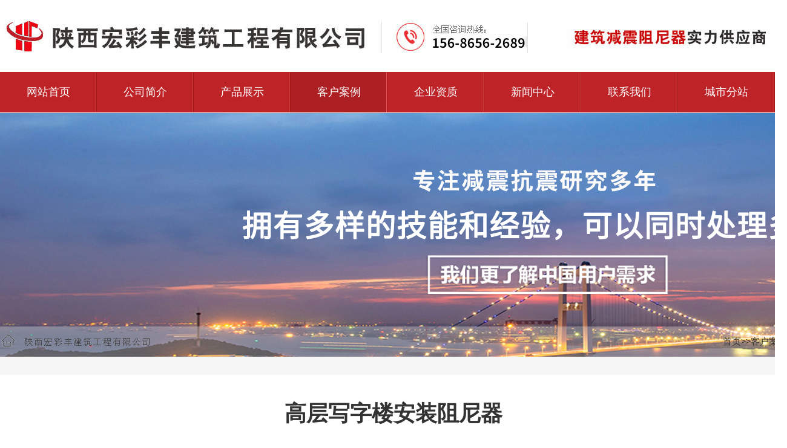

--- FILE ---
content_type: text/html; charset=utf-8
request_url: https://www.hongcaifengzuniqi.com/anli/299.html
body_size: 1687
content:
<!DOCTYPE html>
<html lang="zh-CN">
<head>
<meta charset="UTF-8">
<meta name="renderer" content="webkit|ie-comp|ie-stand">
<meta http-equiv="X-UA-Compatible" content="IE=Edge">
<title>高层写字楼安装阻尼器-客户案例-陕西宏彩丰建筑工程有限公司</title>
<meta name="keywords" content="高层写字楼安装阻尼器">
<meta name="description" content="高层写字楼安装阻尼器可以用于机械设备，如机械设备的振动降低，控制机械设备的运行稳定性，减少机械设备的噪音，提高机械设备的使用寿命等。">
<link rel="stylesheet" href="/template/default/index/images/common.css"> 
</head>
<body>
<div class="header"><div class="container">
<div class="head_logo"><img src="/template/default/index/images/logo.jpg" alt="宏彩丰阻尼器"></div>
<div class="head_nav">
<ul><li><a href="https://www.hongcaifengzuniqi.com/">网站首页</a></li>
<li><a href="https://www.hongcaifengzuniqi.com/jianjie/"  target="_self">公司简介</a></li><li><a href="https://www.hongcaifengzuniqi.com/chanpin/"  target="_self">产品展示</a></li><li><a href="https://www.hongcaifengzuniqi.com/anli/" class="active" target="_self">客户案例</a></li><li><a href="https://www.hongcaifengzuniqi.com/zizhi/"  target="_self">企业资质</a></li><li><a href="https://www.hongcaifengzuniqi.com/news/"  target="_self">新闻中心</a></li><li><a href="https://www.hongcaifengzuniqi.com/lianxi/"  target="_self">联系我们</a></li><li><a href="https://www.hongcaifengzuniqi.com/fenzhan/"  target="_self">城市分站</a></li></ul></div>
</div></div>
<div class="banneral"></div>
<div class="ziyeding"><div class="container"><div class="fl"><img src="/template/default/index/images/c_tit.png" /></div><div class="fr"><a href="https://www.hongcaifengzuniqi.com/">首页</a>&gt;&gt;<a href="https://www.hongcaifengzuniqi.com/anli/">客户案例</a></div></div></div>
<div class="ziyeneirong"><div class="ziyeneirong2">
<div class="Title"><h2>高层写字楼安装阻尼器</h2></div>
<div class="tjsj"> 添加人：宏彩丰建筑工程&nbsp; &nbsp; &nbsp; &nbsp; &nbsp;添加时间：2023-07-21&nbsp; &nbsp; &nbsp; &nbsp; &nbsp; 浏览量：58994 次</div>
<div><div align="center"><img src="/uploads/image/20230721/f189c26aa046bf7229532ea49a4474f2.jpeg"></div><p><span style="font-family: 宋体, SimSun;">&nbsp; &nbsp; 建筑阻尼器主要应用于地震、风、噪音等方面，可以有效降低建筑物对于外力的反应，增强建筑物的抗震性能，减少建筑物的噪音，为居住环境提供更好的环境质量。此外，建筑阻尼器还可以用于机械设备，如机械设备的振动降低，控制机械设备的运行稳定性，减少机械设备的噪音，提高机械设备的使用寿命等。</span></p><br><br></div>
<div class="context"><p class="prevNews">上一信息：<a href='https://www.hongcaifengzuniqi.com/anli/298.html'>应急中心大楼安装阻尼器</a></p><p class="NextNews">下一信息：<a href='https://www.hongcaifengzuniqi.com/anli/300.html'>养老机构安装阻尼器</a></p></div>
</div></div>
<div class="foot"> <div class="footer"> 
<div class="f-k"> <ul> 
<li class="f-l1"> <p>网站导航</p> <em> 
<a href="/jianjie/">公司简介</a> <a href="/chanpin/">产品中心</a> 
<a href="/zizhi/">企业资质</a> <a href="/anli/">施工案例</a> 
<a href="/map/">各城市分站</a> <a href="/zixun/">动态资讯</a> 
<a href="/lianxi/">联系我们</a> 
</em></li> 
<li class="f-l2"> <p>公司地址</p><em> 公司地址：陕西省西安市经济技术开发区<br>地址邮编：710000<br>备 案 号：<a href="https://beian.miit.gov.cn/"  target="_blank" rel="nofollow">陕ICP备2022003525号-7</a><br><img src="https://www.hsyongrun.com/template/pc/skin/bab.png"><a href="https://beian.mps.gov.cn/#/query/webSearch?code=13110202001559" rel="noreferrer" target="_blank">冀公网安备13110202001559号</a><br>网站地图：<a href="/sitemap.txt" target="_blank">TXT地图</a> | <a href="/sitemap.htm" target="_blank">HTML地图</a> | <a href="/sitemap.xml">XML</a></em> </li> 
<li class="f-l3"> <p>联系方式</p> <em><span>工程施工：156-8656-2689</span><br><span>公司网址：<br>www.hongcaifengzuniqi.com</span><br><span>电子邮箱：<br>caifeng18291839199@163.com</span></em> </li> 
<li class="f-l4"> <p><img alt="" src="/template/default/index/images/shoujima.png"></p> </li> 
</ul> 
</div></div> </div></div> 
</body>
</html>

--- FILE ---
content_type: text/css
request_url: https://www.hongcaifengzuniqi.com/template/default/index/images/common.css
body_size: 2191
content:
html,body,div,dl,dt,dd,h2,h3,h4,ul,li,p,hr,table,th,td,form{margin:0;padding:0;}
body{background-color:#ffffff; }
header,footer,nav{display:block;}
html,body,img{border:0;}
i,em{font-style:normal;}
table{border-collapse:collapse;}
img{border-style:none}
a{color:#333;text-decoration:none;outline:none;}
a:hover{color:#0054A7;}
li {list-style-type:none;}
.fl{float:left}
.fr{float:right}
.container {margin:0 auto;width:1300px;overflow:hidden;}
.ziyeding{width:100%;height:50px;font-size:15px;line-height:50px;position:relative;z-index:4;margin-top:-50px;background-image:url(../images/zyd.png)}

.ziyeneirong{width:100%;background:#F6F6F6;overflow:hidden;}
.ziyeneirong2{width:1220px;background:#ffffff;margin-top:30px;margin-bottom:30px;margin-left:auto; margin-right:auto;padding:20px 40px 30px 40px;font-size:14px;overflow:hidden;border-radius:0 0 10px 10px;}
.ziyeneirong2 p{line-height:38px;}

.Title{width:100%;text-align:center;margin-bottom:20px;padding-top:10px;}
.Title h2{font-size:36px;color:#333333;margin-top:10px;margin-bottom:20px;}
.Title i{width:1220px;height:100px;margin:30px auto ;}

.bannerjj{overflow:hidden;width:100%;height:403px;margin-top:1px;background-image:url(../images/gongsiban.jpg)}
.bannerlx{overflow:hidden;width:100%;height:403px;margin-top:1px;background-image:url(../images/lianxiban.jpg)}
.bannercp{overflow:hidden;width:100%;height:403px;margin-top:1px;background-image:url(../images/chanpinban.jpg)}
.bannerxw{overflow:hidden;width:100%;height:403px;margin-top:1px;background-image:url(../images/xinwenban.jpg)}
.banneral{overflow:hidden;width:100%;height:403px;margin-top:1px;background-image:url(../images/anliban.jpg)}
.bannerzz{overflow:hidden;width:100%;height:403px;margin-top:1px;background-image:url(../images/zizhiban.jpg)}
/*������ʽ*/
.header{width:100%;height:186px;background:url(../images/headbg.jpg)}
.head_logo{width:100%;height:119px;overflow:hidden}
.head_nav{width:100%;height:67px}
.head_nav ul li{height:67px;width:160px;float:left;line-height:67px;text-align:center;background:url(../images/navbg2.jpg)}
.head_nav ul li:hover a{background:url(../images/navbg.jpg);color:#fff}
.head_nav ul li a{color:#fff;font-size:18px;height:67px;width:160px;float:left;line-height:67px;text-align:center}
.head_nav ul li a.active{background:url(../images/navbg.jpg);color:#fff}

/*��Ʒ�б�*/
.y-product-list {width:1240px;overflow:hidden;background-color:#fff;}
.details-cont {float:left;width:290px;height:460px;border:solid 1px #e6e6e6; box-sizing:border-box; padding:8px 8px 20px 8px; margin-bottom:25px;margin-right:20px; text-align:center; transition:all .3s ease-out; }
.details-cont img { display:block; width:273px; height:273px; }
.details-cont h4 {line-height:38px;margin-top:8px;}
.details-cont h4 a{font-size:16px; color:#666;}
.details-cont p {font-size:13px;color:#666;text-align:left;line-height:26px;padding:0 6px}
.details-cont2 {float:left;width:290px;height:460px;border:solid 1px #e6e6e6; box-sizing:border-box; padding:8px 8px 20px 8px; margin-bottom:25px;margin-right:20px; text-align:center; transition:all .3s ease-out; }
.details-cont2 img { display:block; width:273px; height:360px; }
.details-cont2 h4 {line-height:38px;margin-top:8px;}
.details-cont2 h4 a{font-size:16px; color:#666;}
.details-cont2 p {font-size:13px;color:#666;text-align:left;line-height:26px;padding:0 6px}
.y-product-list .y-btns { display:block;margin:10px auto;padding:0 6px}
.y-product-list .y-btns a { display:block; font-size:14px; color:#333;line-height:26px;}
.y-product-list .y-btns a:hover { color:#f4750c; }
.y-product-list .details-cont:hover { box-shadow:5px 5px 40px rgba(0,0,0,.2);}
.y-product-list .details-cont:hover h4 a { color:#f4750c;}
.y-product-list .details-cont2:hover { box-shadow:5px 5px 40px rgba(0,0,0,.2);}
.y-product-list .details-cont2:hover h4 a { color:#f4750c;}


/*�����б�*/
.news_list3{width:110%;overflow:hidden;}
.news_list3 li{float:left;width:380px;height:566px;margin-right:30px;background:#ffffff;border:1px solid #E5E5E5;transition:all 0.5s;margin-bottom:30px;}
.news_list3 li .txts{width:350px;margin:0 auto;padding:15px;}
.news_list3 li .txts img{width:350px;height:350px;border:1px solid #E5E5E5;}
.news_list3 li .txts .h2{color:#000000;font-size:16px;font-weight:normal;height:38px;line-height:38px;transition:all 0.3s;overflow:hidden;}
.news_list3 li .txts .p{font-size:14px;color:#666666;line-height:32px;height:96px;overflow:hidden;transition:all 0.3s;}
.news_list3 li .txts .dates{margin-top:10px;border-top:1px solid #E5E5E5;padding-top:3px;overflow:hidden;font-size:14px;;color:#999999;line-height:32px;transition:all 0.3s;background:url(../images/zixunjiantou.png) right no-repeat;}
.news_list3 li:hover{-webkit-box-shadow:0 5px 25px rgba(0,0,0,0.1);box-shadow:0 5px 25px rgba(0,0,0,0.1);-webkit-transform:translate3d(0, -5px, 0);transform:translate3d(0, -5px, 0);}
/*�����б�*/
.mainCon2{width:110%;overflow:hidden;}
.mainCon2 dl{float:left;width:572px;padding:12px;border:1px solid #dfdfdf;background:#fff;margin-right:25px;margin-bottom:25px;}
.mainCon2 dt{width:180px;height:154px;float:left;overflow:hidden;}
.mainCon2 dt img{display:block;transform:scale(1);transition:all 2s ease-out; width:180px; height:154px;}
.mainCon2 dl:hover dt img{transform:scale(1.2);}
.mainCon2 dd{width:364px;height:150px;position:relative;margin-left:20px;float:left;}
.mainCon2 dd h3{font-weight:normal;}
.mainCon2 dd h3 a{color:#000000;font-size:15px;text-decoration:none;}
.mainCon2 dd p{font-size:14px;color:#666666;line-height:30px;margin-top:10px;}
.mainCon2 dd .rq{display:block;font-size:14px;font-family:arial;line-height:26px;position:absolute;left:0;margin-top:6px;}
.mainCon2 dl:hover dd h3 a{color:#F26E03;}
/*��������ҳ��������б�ҳ��ʽ */
.tjsj{width:100%;margin-top:38px;margin-bottom:38px;line-height:48px; text-align:center; background-color:#F2F2F2;border-radius:5px;overflow:hidden;}
/*��һҳ��һҳ*/
.context{width:100%;border-top:1px solid #e7e7e7;background:#fff;height:60px}
.context p{width:45%;float:left;height:60px;line-height:60px}
.context p a{font-size:14px;color:#666;}
.context p.prevNews {padding-left:20px;border-right:1px solid #e7e7e7;}
.context p.prevNews a{}
.context p.prevNews a:hover{color:#f4750c}
.context p.NextNews {padding-left:20px;}
.context p.NextNews a{}
.context p.NextNews a:hover{color:#f4750c}

/*��ҳ*/
.pagination{height:40px;padding:20px 0px;float:right;margin-right:380px;}
.pagination a{display:block;float:left;margin-right:10px;padding:2px 12px;height:24px;border:1px #cccccc solid;background:#fff;text-decoration:none;color:#808080;font-size:14px;line-height:24px;}
.pagination a:hover{color:#C10303;background:white;border:1px #C10303 solid;}
.pagination a.cur{border:none;background:#C10303;color:#fff;}
.pagination p{float:left;padding:2px 12px;font-size:14px;height:24px;line-height:24px;color:#bbb;border:1px #ccc solid;background:#fcfcfc;margin-right:15px;}
.pagination p.pageRemark{border-style:none;background:none;margin-right:0px;padding:2px 12px;color:#666;height:24px;border:1px #cccccc solid;}
.pagination p.pageRemark b{color:red;}
.pagination p.pageEllipsis{border-style:none;background:none;padding:4px 0px;color:#808080;}
/*�ײ�*/
.footer { width:1300px; margin: 0 auto; position: relative; font-family: "Microsoft YaHei", serif;}
.foot { height:308px; background:#BE2327; overflow: hidden;}
.foot img { display: block;}
.foot em, .head i { font-style: normal;}
.foot .f-k { height: 254px;}
.foot .f-k ul { padding-top: 45px;}
.foot .f-k li { float: left;}
.foot .f-k .f-l1 { width: 238px; margin-left:20px;}
.foot .f-k .f-l1 p { font-size: 18px; color: #ffffff; font-weight: bold;}
.foot .f-k .f-l1 em { display: block; margin-top:12px;}
.foot .f-k .f-l1 em a { display: block; float: left; font-size: 14px; color: #ffc1c3; width: 109px; line-height:46px;}
.foot .f-k .f-l2 { width:308px; height:218px; padding-left:60px; border-left: 1px solid #d63a3e; border-right: 1px solid #d63a3e;}
.foot .f-k .f-l2 a { color:#ffffff;}
.foot .f-k .f-l2 p { font-size:18px; color: #ffffff; font-weight: bold;}
.foot .f-k .f-l2 em { display: block; font-size: 14px; color: #ffc1c3; line-height:36px; margin-top:18px;}
.foot .f-k .f-l2 em span { margin: 0 30px;}
.foot .f-k .f-l3 { width:258px; height:218px; padding-left:60px; border-right: 1px solid #d63a3e;}
.foot .f-k .f-l3 p { font-size:18px; color: #ffffff; font-weight: bold;}
.foot .f-k .f-l3 em { display: block; margin-top:22px;}
.foot .f-k .f-l3 em span { display: block; font-size: 14px; color: #ffc1c3; line-height:21px; padding-left: 35px; margin-bottom: 10px;}
.foot .f-k .f-l3 em span:first-child { background: url(../images/db_06.jpg) no-repeat left center;}
.foot .f-k .f-l3 em span { background: url(../images/db_08.jpg) no-repeat left center;}
.foot .f-k .f-l3 em span:last-child { background: url(../images/db_09.jpg) no-repeat left center;}
.foot .f-k .f-l4 { margin-left:46px;}
.foot .f-k .f-l4 p { float: left; margin-top:30px;}